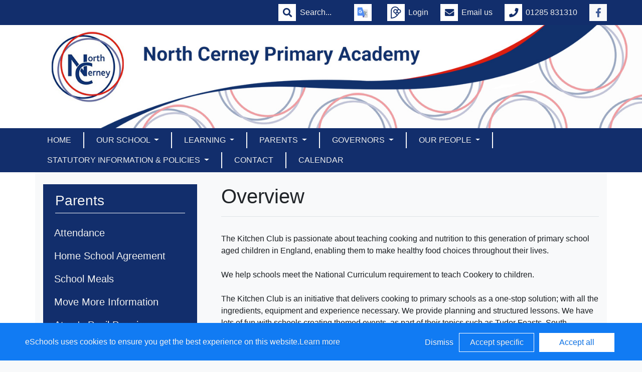

--- FILE ---
content_type: text/css; charset: UTF-8;charset=UTF-8
request_url: https://www.northcerney.gloucs.sch.uk/web/dynamic_styles/7
body_size: 1167
content:




:root {

--rounded: 0rem;
--rounded-btn: 0;

--default-font: Arial, Helvetica, sans-serif;
--default-color: #212529;
--default-heading-color: #212529;
--default-page-title-color: #212529;

--album-height-xxl-home:652px;
--album-height-xxl-1-col:652px;
--album-height-xxl-2-col:318px;

--album-height-xl-home:562px;
--album-height-xl-1-col:562px;
--album-height-xl-2-col:272.66666666667px;

--album-height-lg-home:472px;
--album-height-lg-1-col:472px;
--album-height-lg-2-col:228px;

--album-height-md-home:480px;
--album-height-md-1-col:480px;
--album-height-md-2-col:480px;

--album-height-sm-home:360px;
--album-height-sm-1-col:360px;
--album-height-sm-2-col:360px;

--album-height-xs-home:310px;
--album-height-xs-2-col:310px;

--primary-color:#122e6c;
--primary-opposite:#f8f9fa;
--primary-semi-transparent: #122e6cEE;

--flip-card-back-color:#122e6c;

--secondary-color:#db0013;
--secondary-opposite:#f8f9fa;

--third-color:#f8f9fa;
--third-opposite:#343a40;

--link-color:#122e6c;
--link-hover:#0d214c;

--important-message-icon-bg:#db0013;
--important-message-icon-color:#f8f9fa;
--important-message-bg:rgba(255, 255, 255, 1);
--important-message-color:#333333;
--important-message-speed:20s;
--important-message-pause: paused; --important-message-font-size: 16px; 
--important-message-icon-width: 55px;
--important-message-icon-size: 24px;
--important-message-font: 'Font Awesome 5 Pro';
--important-message-font-weight: 900;

--toolbar-bg:#122e6c;
--toolbar-label-color:#f8f9fa;
--toolbar-label-font-size: 16px;
--toolbar-button-bg:#ffffff;
--toolbar-button-color:#122e6c;
--toolbar-placeholder-color:#fbfbfc;

--toolbar-fb-bg: #f8f9fa;
--toolbar-fb-icon: #3B5998;

--toolbar-twitter-bg: #f8f9fa;
--toolbar-twitter-icon: #00ACEE;


--header-bg: url("/core/passwords/read_bg/3a96c97d2f11070c69be680de6e4bf78");
--header-mobile-bg: url("/core/passwords/read_bg/");

--toolbar-instagram-bg: #f8f9fa;
--toolbar-instagram-icon: #8a3ab9;

--toolbar-linkedin-bg: #f8f9fa;
--toolbar-linkedin-icon: #0077b5;

--logo-height: 130px;

--header-height:239;

--header-bg-color:;
--header-text-color:#343a40;


--nav-bg:#122e6c;
--nav-link-color:#f8f9fa;
--nav-link-hover:#c7c8c8;


--welcome-message-bg:#8e8fb1;
--welcome-message-color:#f8f9fa;


--homebox1-bg:#122e6c;
--homebox1-color:#f8f9fa;
--homebox1-hover:#c7c8c8;
--homebox1-btn-hover:#0d214c;



--homebox2-bg:#122e6c;
--homebox2-color:#f8f9fa;
--homebox2-hover:#e0e1e1;
--homebox2-btn-hover:#c7c8c8;

--homebox2-calendar-event-bg:#f8f9fa;
--homebox2-calendar-event-color:#122e6c;

--homebox2-calendar-header:#122e6c;
--homebox2-calendar-header-text:#f8f9fa;





--homebox3-bg:#122e6c;
--homebox3-color:#f8f9fa;
--homebox3-hover:#c7c8c8;
--homebox3-btn-hover:#0d214c;


--linkbox-odd-color:#ffffff;
--linkbox-even-color:#ffffff;
--linkbox-odd-hover:#e6e6e6;
--linkbox-even-hover:#ffffff;
--linkbox-odd-bg:transparent;
--linkbox-even-bg:transparent;

    --footer-color:#f8f9fa;
    --footer-link-color:#f8f9fa;
    --footer-link-hover:#c7c8c8;

    --footer_fullwidth_bg: transparent;
--footer-bg:#122e6c;
    --footer-border-color: #dee2e6;
--footer-text-color:#f8f9fa;

--contact-map-bg:#d0d6e2;
--contact-form-bg:#e8ebf1;

--calendar-header-bg:#122e6c;
--calendar-header-color:#f8f9fa;

--calendar-bg:#eff1f5;
--calendar-text:#343a40;

--calendar-event-bg:#122e6c;
--calendar-event-color:#f8f9fa;

--calendar-today:#c0c1c4;
--calendar-today-text:#343a40;


--aside-bg:#122e6c;
--aside-color:#f8f9fa;

--aside-active-bg:#ffffff;

--aside-active-color:#333333;

--resource-bg:#8e8fb1;
--resource-color:#f8f9fa;

--resource-hov-bg:#72738e;
--resource-hov-color:#f8f9fa;

--home-resource-item:#ffffff;
--home-resource-item-hover:#ffffff;
--home-resource-item-color:#343a40;
--home-resource-item-hover-color:#343a40;


--nav-dropdown-bg:#fff;
--nav-dropdown-bg-hover:#cac8c8;
--nav-dropdown-color:#1e2125;
--nav-dropdown-hover:#1e2125;

--site-bg:#ffffff;
--site-bg-file-uid: url('https://s3-eu-west-1.amazonaws.com/virtualboxbucket/backgrounds/490/');
%}


header h2 {
font-family:;font-size:0px;
text-align: center;
color:#343a40;
}

@media (min-width: 992px) {
header h2 {
text-align:left;
font-size:0px;
}
}




